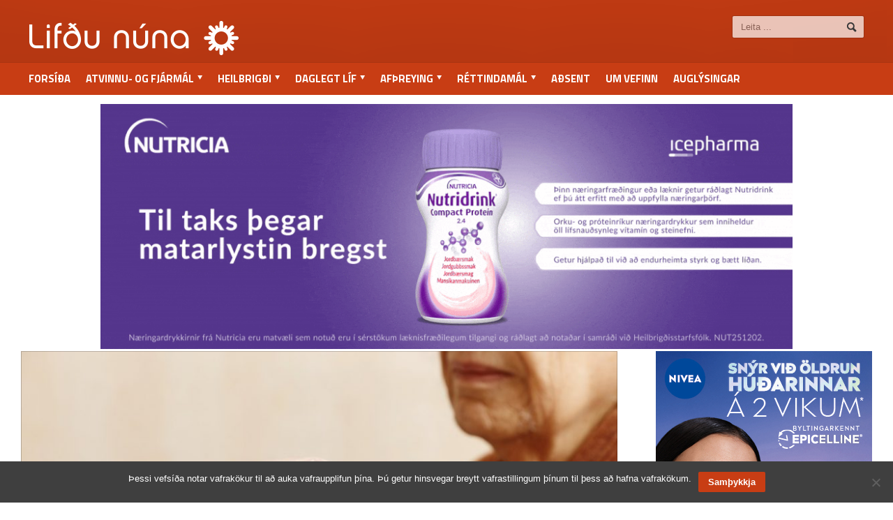

--- FILE ---
content_type: text/html; charset=UTF-8
request_url: https://lifdununa.is/grein/solvangur-faer-240-milljonir-krona/
body_size: 11641
content:
<!DOCTYPE html><html  lang="is"><head><meta http-equiv="content-type" content="text/html; charset=UTF-8" /><meta name="viewport" content="width=device-width, initial-scale=1" /><link rel="shortcut icon" href="//lifdununa.is/wp-content/uploads/2014/03/favicon.ico" type="image/x-icon" /><link rel="alternate" type="application/rss+xml" href="https://lifdununa.is/feed/" title="Lifðu núna latest posts" /><link rel="alternate" type="application/rss+xml" href="https://lifdununa.is/comments/feed/" title="Lifðu núna latest comments" /><link rel="pingback" href="https://lifdununa.is/xmlrpc.php" /><title>Sólvangur fær 240 milljónir króna &#8211; Lifðu núna</title><meta name='robots' content='max-image-preview:large' /> <script type="text/javascript">/*  */
window.koko_analytics = {"url":"https:\/\/lifdununa.is\/koko-analytics-collect.php","site_url":"https:\/\/lifdununa.is","post_id":22595,"path":"\/grein\/solvangur-faer-240-milljonir-krona\/","method":"fingerprint","use_cookie":false};
/*  */</script> <meta name="title" content="Sólvangur fær 240 milljónir króna – Lifðu núna" /><meta name="description" content="Búið er að úthluta tæpum hálfum milljarði úr Framkvæmdasjóði aldraðra." /><meta name="keywords" content="Réttindamál" /><meta property="og:locale" content="is_IS" /><meta property="og:title" content="Sólvangur fær 240 milljónir króna – Lifðu núna" /><meta property="og:description" content="Búið er að úthluta tæpum hálfum milljarði úr Framkvæmdasjóði aldraðra." /><meta property="og:image" content="https://lifdununa.is/wp-content/uploads/2019/01/2dcd60f503-957x638_o.jpg" /><meta property="og:image:width" content="900" /><meta property="og:image:height" content="600" /><meta property="og:url" content="https://lifdununa.is/grein/solvangur-faer-240-milljonir-krona/" /><meta property="og:site_name" content="Lifðu núna" /><meta property="og:type" content="article" /><meta itemprop="name" content="Sólvangur fær 240 milljónir króna – Lifðu núna" /><meta itemprop="description" content="Búið er að úthluta tæpum hálfum milljarði úr Framkvæmdasjóði aldraðra." /><meta itemprop="image" content="https://lifdununa.is/wp-content/uploads/2019/01/2dcd60f503-957x638_o.jpg" /><meta name="robots" content="index,follow" /><link rel='dns-prefetch' href='//fonts.googleapis.com' /><link rel="alternate" type="application/rss+xml" title="Lifðu núna &raquo; Straumur" href="https://lifdununa.is/feed/" /><link rel="alternate" title="oEmbed (JSON)" type="application/json+oembed" href="https://lifdununa.is/wp-json/oembed/1.0/embed?url=https%3A%2F%2Flifdununa.is%2Fgrein%2Fsolvangur-faer-240-milljonir-krona%2F" /><link rel="alternate" title="oEmbed (XML)" type="text/xml+oembed" href="https://lifdununa.is/wp-json/oembed/1.0/embed?url=https%3A%2F%2Flifdununa.is%2Fgrein%2Fsolvangur-faer-240-milljonir-krona%2F&#038;format=xml" /><style id='wp-img-auto-sizes-contain-inline-css' type='text/css'>img:is([sizes=auto i],[sizes^="auto," i]){contain-intrinsic-size:3000px 1500px}
/*# sourceURL=wp-img-auto-sizes-contain-inline-css */</style><style id='wp-emoji-styles-inline-css' type='text/css'>img.wp-smiley, img.emoji {
		display: inline !important;
		border: none !important;
		box-shadow: none !important;
		height: 1em !important;
		width: 1em !important;
		margin: 0 0.07em !important;
		vertical-align: -0.1em !important;
		background: none !important;
		padding: 0 !important;
	}
/*# sourceURL=wp-emoji-styles-inline-css */</style><link rel='stylesheet' id='cookie-notice-front-css' href='//lifdununa.is/wp-content/plugins/cookie-notice/css/front.min.css?ver=2.5.11' type='text/css' media='all' /><link rel='stylesheet' id='google-fonts-1-css' href='//fonts.googleapis.com/css?family=Titillium+Web&#038;ver=6.9' type='text/css' media='all' /><link rel='stylesheet' id='google-fonts-2-css' href='//fonts.googleapis.com/css?family=Source+Sans+Pro&#038;ver=6.9' type='text/css' media='all' /><link rel='stylesheet' id='reset-css' href='//lifdununa.is/wp-content/themes/allegro-theme/css/reset.css?ver=6.9' type='text/css' media='all' /><link rel='stylesheet' id='main-stylesheet-css' href='//lifdununa.is/wp-content/themes/allegro-theme/css/main-stylesheet.css?ver=6.9' type='text/css' media='all' /><link rel='stylesheet' id='shortcodes-css' href='//lifdununa.is/wp-content/themes/allegro-theme/css/shortcode.css?ver=6.9' type='text/css' media='all' /><link rel='stylesheet' id='lightbox-css' href='//lifdununa.is/wp-content/themes/allegro-theme/css/lightbox.css?ver=6.9' type='text/css' media='all' /><link rel='stylesheet' id='dragscroll-css' href='//lifdununa.is/wp-content/themes/allegro-theme/css/jquery.dragscroll.css?ver=6.9' type='text/css' media='all' /><link rel='stylesheet' id='responsive-css' href='//lifdununa.is/wp-content/themes/allegro-theme/css/responsive.css?ver=6.9' type='text/css' media='all' /><link rel='stylesheet' id='style-css' href='//lifdununa.is/wp-content/themes/lifdununa/style.css?v=1756830479&#038;ver=6.9' type='text/css' media='all' /><link rel='stylesheet' id='datmenu-css-css' href='//lifdununa.is/wp-content/themes/allegro-theme/css/dat-menu.css?ver=6.9' type='text/css' media='all' /> <script type="text/javascript" id="cookie-notice-front-js-before">/*  */
var cnArgs = {"ajaxUrl":"https:\/\/lifdununa.is\/wp-admin\/admin-ajax.php","nonce":"4fb26b6cce","hideEffect":"fade","position":"bottom","onScroll":false,"onScrollOffset":100,"onClick":false,"cookieName":"cookie_notice_accepted","cookieTime":31536000,"cookieTimeRejected":2592000,"globalCookie":false,"redirection":false,"cache":true,"revokeCookies":false,"revokeCookiesOpt":"automatic"};

//# sourceURL=cookie-notice-front-js-before
/*  */</script> <script type="text/javascript" src="//lifdununa.is/wp-content/plugins/cookie-notice/js/front.min.js?ver=2.5.11" id="cookie-notice-front-js"></script> <script type="text/javascript" src="//lifdununa.is/wp-includes/js/jquery/jquery.min.js?ver=3.7.1" id="jquery-core-js"></script> <script type="text/javascript" src="//lifdununa.is/wp-includes/js/jquery/jquery-migrate.min.js?ver=3.4.1" id="jquery-migrate-js"></script> <link rel="https://api.w.org/" href="https://lifdununa.is/wp-json/" /><link rel="alternate" title="JSON" type="application/json" href="https://lifdununa.is/wp-json/wp/v2/posts/22595" /><link rel="EditURI" type="application/rsd+xml" title="RSD" href="https://lifdununa.is/xmlrpc.php?rsd" /><meta name="generator" content="WordPress 6.9" /><link rel="canonical" href="https://lifdununa.is/grein/solvangur-faer-240-milljonir-krona/" /><link rel='shortlink' href='https://lifdununa.is/?p=22595' /><style>@keyframes slideDownFade {
    from {
        transform: translateY(-100px);
        opacity: 0;
    }
    to {
        transform: translateY(0);
        opacity: 1;
    }
}

.is-fixed {
    position: fixed;
    top: 150px;
    z-index: 999;
    animation: slideDownFade 0.5s ease forwards;
}</style><style type="text/css" id="wp-custom-css">/*
Welcome to Custom CSS!

CSS (Cascading Style Sheets) is a kind of code that tells the browser how
to render a web page. You may delete these comments and get started with
your customizations.

By default, your stylesheet will be loaded after the theme stylesheets,
which means that your rules can take precedence and override the theme CSS
rules. Just write here what you want to change, you don't need to copy all
your theme's stylesheet content.
*/
.post-2041 .featured-imagex {
	display: none;
}

.main-sidebar.right .widget .thumbel_slider, .main-sidebar.right .widget .textwidget {
	width: 310px;
	margin: auto;
}

.widget .widget-articles .article-content {
    margin-left: 0;
}

.widget .widget-articles li {
	display: flex;
}</style><style>/* Color Scheme */
			.header,.breaking-news .the-title,.widget > h3,.button,a.small-button,.marker,.hover-effect,.block-title,#wp-calendar td#today, .small-button, #writecomment p input[type=submit] {
				background-color: #C83D14;
			}

			.list-title, a:hover, a.mobile-menu, .widget .meta a { color: #C83D14; }
			.list-title { border-bottom: 2px solid #C83D14;	}

			

			/* Menu Font */
			.main-menu .the-menu li a, .secondary-menu ul li a { font-family:"Titillium Web", sans-serif; }
			/* Block Titles */
			.list-title { font-family:"Titillium Web", sans-serif; }
			/* Article Titles */
			h1, h2, h3,	h4, h5, h6 { font-family: 'Source Sans Pro', sans-serif; }</style></head><body class="wp-singular post-template-default single single-post postid-22595 single-format-standard wp-theme-allegro-theme wp-child-theme-lifdununa cookies-not-set singular" ><div id="fb-root"></div> <script>(function(d, s, id) {
  var js, fjs = d.getElementsByTagName(s)[0];
  if (d.getElementById(id)) return;
  js = d.createElement(s); js.id = id;
  js.src = "//connect.facebook.net/is_IS/sdk.js#xfbml=1&version=v2.7";
  fjs.parentNode.insertBefore(js, fjs);
}(document, 'script', 'facebook-jssdk'));</script> <div class="boxed"><div class="header"><div class="wrapper"><div class="header-logo">
<a href="https://lifdununa.is"><img src="//lifdununa.is/wp-content/uploads/2014/03/a09b3e8700-300x49_o.png" alt="Lifðu núna" /></a></div><div class="header-menu"><p><div class=ads></div></p></div><div class="header-addons"><div class="header-search"><form method="get" action="https://lifdununa.is" name="searchform">
<input type="text" placeholder="Leita ..." value="" class="search-input" name="s" id="s" />
<input type="submit" value="Leit" class="search-button" /></form></div></div></div><div class="main-menu sticky"><div class="wrapper"><ul class="the-menu transition-active menu load-responsive" rel="Valmynd"><li id="menu-item-37" class="menu-item menu-item-type-custom menu-item-object-custom menu-item-home"><a href="https://lifdununa.is">Forsíða</a></li><li id="menu-item-16" class="menu-item menu-item-type-taxonomy menu-item-object-category menu-item-has-children ot-dropdown"><a href="https://lifdununa.is/flokkur/atvinnuogfjarmal/"><span>Atvinnu- og fjármál</span></a><ul class="sub-menu"><li id="menu-item-7781" class="menu-item menu-item-type-taxonomy menu-item-object-category"><a href="https://lifdununa.is/flokkur/atvinnuogfjarmal/starfslok-atvinnuogfjarmal/">Starfslok</a></li><li id="menu-item-7779" class="menu-item menu-item-type-taxonomy menu-item-object-category"><a href="https://lifdununa.is/flokkur/atvinnuogfjarmal/eftirlaun-atvinnuogfjarmal/">Eftirlaun</a></li><li id="menu-item-7780" class="menu-item menu-item-type-taxonomy menu-item-object-category"><a href="https://lifdununa.is/flokkur/atvinnuogfjarmal/sparnadur/">Sparnaður</a></li><li id="menu-item-7782" class="menu-item menu-item-type-taxonomy menu-item-object-category"><a href="https://lifdununa.is/flokkur/atvinnuogfjarmal/vinnumarkadur/">Vinnumarkaður</a></li></ul></li><li id="menu-item-147" class="menu-item menu-item-type-taxonomy menu-item-object-category menu-item-has-children ot-dropdown"><a href="https://lifdununa.is/flokkur/heilbrigdi/"><span>Heilbrigði</span></a><ul class="sub-menu"><li id="menu-item-7784" class="menu-item menu-item-type-taxonomy menu-item-object-category"><a href="https://lifdununa.is/flokkur/heilbrigdi/andleg-heilsa/">Andleg heilsa</a></li><li id="menu-item-7785" class="menu-item menu-item-type-taxonomy menu-item-object-category"><a href="https://lifdununa.is/flokkur/heilbrigdi/hreyfing/">Líkamleg heilsa</a></li></ul></li><li id="menu-item-145" class="menu-item menu-item-type-taxonomy menu-item-object-category menu-item-has-children ot-dropdown"><a href="https://lifdununa.is/flokkur/daglegt-lif/"><span>Daglegt líf</span></a><ul class="sub-menu"><li id="menu-item-7783" class="menu-item menu-item-type-taxonomy menu-item-object-category"><a href="https://lifdununa.is/flokkur/daglegt-lif/fjolskyldan/">Fjölskyldan</a></li><li id="menu-item-7789" class="menu-item menu-item-type-taxonomy menu-item-object-category"><a href="https://lifdununa.is/flokkur/daglegt-lif/husnaedismal/">Húsnæðismál</a></li><li id="menu-item-7791" class="menu-item menu-item-type-taxonomy menu-item-object-category"><a href="https://lifdununa.is/flokkur/daglegt-lif/ny-taekni/">Ný tækni</a></li><li id="menu-item-7790" class="menu-item menu-item-type-taxonomy menu-item-object-category"><a href="https://lifdununa.is/flokkur/daglegt-lif/menntun-daglegt-lif/">Menntun</a></li><li id="menu-item-7792" class="menu-item menu-item-type-taxonomy menu-item-object-category"><a href="https://lifdununa.is/flokkur/daglegt-lif/utlit/">Útlit</a></li></ul></li><li id="menu-item-144" class="menu-item menu-item-type-taxonomy menu-item-object-category menu-item-has-children ot-dropdown"><a href="https://lifdununa.is/flokkur/afthreying/"><span>Afþreying</span></a><ul class="sub-menu"><li id="menu-item-7778" class="menu-item menu-item-type-taxonomy menu-item-object-category"><a href="https://lifdununa.is/flokkur/afthreying/ferdalog/">Ferðalög</a></li></ul></li><li id="menu-item-150" class="menu-item menu-item-type-taxonomy menu-item-object-category current-post-ancestor current-menu-parent current-post-parent menu-item-has-children ot-dropdown"><a href="https://lifdununa.is/flokkur/rettindamal/"><span>Réttindamál</span></a><ul class="sub-menu"><li id="menu-item-7786" class="menu-item menu-item-type-taxonomy menu-item-object-category"><a href="https://lifdununa.is/flokkur/rettindamal/felagsleg-rettindi/">Félagsleg réttindi</a></li><li id="menu-item-7787" class="menu-item menu-item-type-taxonomy menu-item-object-category"><a href="https://lifdununa.is/flokkur/rettindamal/lifeyrisrettindi/">Lífeyrisréttindi</a></li><li id="menu-item-7788" class="menu-item menu-item-type-taxonomy menu-item-object-category"><a href="https://lifdununa.is/flokkur/rettindamal/politik/">Pólitík</a></li></ul></li><li id="menu-item-56664" class="menu-item menu-item-type-taxonomy menu-item-object-category"><a href="https://lifdununa.is/flokkur/adsendar-greinar/">Aðsent</a></li><li id="menu-item-36" class="menu-item menu-item-type-post_type menu-item-object-page"><a href="https://lifdununa.is/um-vefinn/">Um vefinn</a></li><li id="menu-item-116" class="auglysingar_ menu-item menu-item-type-post_type menu-item-object-page"><a href="https://lifdununa.is/auglysingar/">Auglýsingar</a></li></ul></div></div></div><div class=""><div class="ad-zone responsive" data-ad-zoneid="14" data-aspect="1018/400" style="width:1018px;height:360px;margin:auto;"></div></div><div class="content"><div class="wrapper"><div class="main-content"><div class="full-width"></div><div class="main-page left"><div class="single-block"><div class="content-block main left"><div class="block"><div class="block-contentx post-22595 post type-post status-publish format-standard has-post-thumbnail hentry category-hringekja category-rettindamal tag-framkvaemdasjodur-aldradra tag-heilbrigdisradherra tag-slettuvegur tag-solvangur" style="margin-top: 7px;"><p class="featured-image">
<span class="hover-effect">
<img src="https://lifdununa.is/wp-content/uploads/2019/01/2dcd60f503-957x638_o-890x593.jpg" alt="" />
</span></p><p class="featured-image-text">
Sólvangur og Sléttuvegur fá mest fé úr Framkvæmdasjóði aldraðra.</p><div class="shortcode-content"><div class="paragraph-row"><div class="column3" style=""></div><div class="column9"><h1 class="entry-title">Sólvangur fær 240 milljónir króna</h1><div class="entry-content"><div id="attachment_22600" style="width: 320px" class="wp-caption alignleft"><img decoding="async" aria-describedby="caption-attachment-22600" class="size-medium wp-image-22600" src="https://lifdununa.is/wp-content/uploads/2019/01/25d90d254e-522x407_o-310x242.jpg" alt="" width="310" height="242" srcset="https://lifdununa.is/wp-content/uploads/2019/01/25d90d254e-522x407_o-310x242.jpg 310w, https://lifdununa.is/wp-content/uploads/2019/01/25d90d254e-522x407_o.jpg 522w" sizes="(max-width: 310px) 100vw, 310px" /><p id="caption-attachment-22600" class="wp-caption-text">Heilbrigðisráðherra og bæjarstjóri Hafnarfjarðar við nýbyggingu Sólvangs í október síðastliðnum</p></div><p>Svandís Svavarsdóttir heilbrigðisráðherra hefur úthlutað 495 milljónum króna úr Framkvæmdasjóði aldraðra til uppbyggingar í öldrunarþjónustu. Hæstu framlögin renna til endurgerðar hjúkrunarrýma á gamla Sólvangi í Hafnarfirði og til uppbyggingar þjónustumiðstöðvar við Sléttuveg í Reykjavík, segir í tilkynningu frá Heilbrigðisráðuneytinu.</p><p>Í Hafnarfirði styttist í að framkvæmdum ljúki við byggingu nýs hjúkrunarheimilis við Sólvang með hjúkrunaríbúðum fyrir 60 íbúa sem eru nær jafnmörg rými og á gamla Sólvangi. Á liðnu ári leituðu forsvarsmenn Hafnarfjarðar til heilbrigðisráðherra og lýstu áhuga á því að nýta gamla húsnæðið til að fjölga hjúkrunarrýmum. Þörfin væri brýn, fjölgunin myndi styrkja rekstrarhagkvæmni hjúkrunarheimilis við Sólvang og nauðsynlegar endurbætur sem gera þarf á gamla húsnæðinu útheimti minna fjármagn en ef um nýbyggingu væri að ræða. Heilbrigðisráðherra féllst á erindið sem gerir kleift að fjölga hjúkrunarrýmum í bæjarfélaginu um 33.</p><p>Þessi fjölgun hjúkrunarrýma í Hafnarfirði fellur  undir átak stjórnvalda til uppbyggingar á þessu sviði og hefur fjármagn til reksturs þeirra verið tryggt. Framlag til Hafnarfjarðarbæjar úr Framkvæmdasjóði aldraðra vegna endurgerðar gamla Sólvangs nemur um 240 milljónum króna en þær snúast fyrst og fremst um að breyta fjölbýlum í einbýli og bæta aðstöðu til samræmis við nútímakröfur.</p><p>Við Sléttuveg í Reykjavík er að rísa nýtt hjúkrunarheimili fyrir um 100 íbúa sem áformað er að taka í notkun haustið 2019. Hrafnista sem mun reka heimilið sótti um framlag úr Framkvæmdasjóði aldraðra vegna byggingar þjónustumiðstöðvar sem verður tengd hjúkrunarheimilinu. Framlag úr sjóðnum sem veitt er til þessa verkefnis nemur rúmum 163 milljónum króna.</p><p>Aðrar úthlutanir úr Framkvæmdasjóði aldraðra að þessu sinni renna til smærri viðhaldsverkefna á hjúkrunarheimilum víðsvegar um landið, líkt og sjá má í meðfylgjandi skjali.</p><ul><li><a href="https://www.stjornarradid.is/lisalib/getfile.aspx?itemid=e871998b-247d-11e9-942f-005056bc530c">Yfirlit um úthlutanir úr Framkvæmdasjóði aldraðra árið 2018</a></li></ul><p>&nbsp;</p></div></div></div><div class="article-meta"><div class="article-meta-top"><div class="author">
<span class="hover-effect left">
</span><div class="a-content"> Birt:
<span class="meta">
31. janúar, 2019							</span></div></div><div class="share-block "><div class="share">
<a href="https://www.facebook.com/sharer/sharer.php?u=https%3A%2F%2Flifdununa.is%2Fgrein%2Fsolvangur-faer-240-milljonir-krona%2F"
class="lifdununa-fb-share"
onclick="return openFbSharePopup(this.href);"
title="Deila á Facebook"
aria-label="Deila á Facebook">
<svg xmlns="http://www.w3.org/2000/svg" width="20" height="20" fill="#1877F2" viewBox="0 0 24 24" aria-hidden="true">
<path d="M22.675 0H1.325C.593 0 0 .593 0 1.326v21.348C0 23.407.593 24 1.325 24H12.82v-9.294H9.692v-3.622h3.128V8.413c0-3.1 1.894-4.788 4.659-4.788 1.325 0 2.464.099 2.796.143v3.24h-1.918c-1.505 0-1.796.716-1.796 1.765v2.313h3.588l-.467 3.622h-3.121V24h6.116C23.407 24 24 23.407 24 22.674V1.326C24 .593 23.407 0 22.675 0z"/>
</svg>
<span class="lifdununa-fb-text">Facebook</span>
</a><style>.lifdununa-fb-share{
        display:inline-flex;
        align-items:center;
        gap:0.4em;
        text-decoration:none;
        color:#1877F2;
        font-weight:500;
        transition:all .15s ease-in-out;
        border:1px solid #1877F2;
        border-radius:5px;
        padding:5px 10px;
    }
    .lifdununa-fb-share:hover{
        background:#1877F2;
        color:#fff;
    }
    .lifdununa-fb-share:hover svg{
        fill:#fff;
        transform:scale(1.1);
    }
    .lifdununa-fb-share .lifdununa-fb-text{
        font-size:16px;
    }</style></div><div><div class="clear-float"></div></div></div></div><div class="article-tags tag-cloud"><a href="https://lifdununa.is/efni/framkvaemdasjodur-aldradra/">Framkvæmdasjóður aldraðra</a><a href="https://lifdununa.is/efni/heilbrigdisradherra/">Heilbrigðisráðherra</a><a href="https://lifdununa.is/efni/slettuvegur/">Sléttuvegur</a><a href="https://lifdununa.is/efni/solvangur/">Solvangur</a><a href="https://lifdununa.is/flokkur/rettindamal/">Réttindamál</a></div></div></div></div><div class="block-contentx"><div class="ad-zone responsivex" data-ad-zoneid="35" data-aspectx="560/400" style="width:560px;height:400px;margin:0em auto 4em auto;text-align:center;"></div></div><div class="block new-articles-grid" style="width:100%;text-align:center;padding-left:1em;padding-right:1em;"><div class="my-block-title"><h2>Tengdar greinar</h2></div><div class=""><ul class="lifdununa-latest-news article-block-big" style="width: 104%;"><li><div class="article-photo">
<a href="https://lifdununa.is/grein/nyjar-radleggingar-um-mataraedi-fyrir-landsmenn/" class="hover-effect">
<img class="image-border" src="https://lifdununa.is/wp-content/uploads/2025/03/3f7f984636-957x933_o-200x134_c.jpg" alt="Nýjar ráðleggingar um mataræði fyrir landsmenn" />							</a></div><div class="article-content"><h4>
<a href="https://lifdununa.is/grein/nyjar-radleggingar-um-mataraedi-fyrir-landsmenn/">Nýjar ráðleggingar um mataræði fyrir landsmenn</a>
<span class="meta">
</span></h4></div></li><li><div class="article-photo">
<a href="https://lifdununa.is/grein/rikid-skili-peningum-til-byggingar-hjukrunarheimila/" class="hover-effect">
<img class="image-border" src="https://lifdununa.is/wp-content/uploads/2018/08/b8fc8b31b3-2000x1500_o-200x134_c.jpg" alt="Ríkið skili peningum til byggingar hjúkrunarheimila" />							</a></div><div class="article-content"><h4>
<a href="https://lifdununa.is/grein/rikid-skili-peningum-til-byggingar-hjukrunarheimila/">Ríkið skili peningum til byggingar hjúkrunarheimila</a>
<span class="meta">
</span></h4></div></li><li><div class="article-photo">
<a href="https://lifdununa.is/grein/nytt-hjukrunarheimili-vid-slettuveg/" class="hover-effect">
<img class="image-border" src="https://lifdununa.is/wp-content/uploads/2016/10/e47484c6d5-2942x1706_o-200x134_c.jpg" alt="Nýtt hjúkrunarheimili við Sléttuveg" />							</a></div><div class="article-content"><h4>
<a href="https://lifdununa.is/grein/nytt-hjukrunarheimili-vid-slettuveg/">Nýtt hjúkrunarheimili við Sléttuveg</a>
<span class="meta">
</span></h4></div></li><li><div class="article-photo">
<a href="https://lifdununa.is/grein/folkid-a-slettuvegi-hoppar-af-kaeti/" class="hover-effect">
<img class="image-border" src="https://lifdununa.is/wp-content/uploads/2016/10/081ba0bca5-768x550_o-200x134_c.jpg" alt="Fólkið á Sléttuvegi hoppar af kæti" />							</a></div><div class="article-content"><h4>
<a href="https://lifdununa.is/grein/folkid-a-slettuvegi-hoppar-af-kaeti/">Fólkið á Sléttuvegi hoppar af kæti</a>
<span class="meta">
</span></h4></div></li><li><div class="article-photo">
<a href="https://lifdununa.is/grein/reynt-ad-fjolga-liffaeragjofum-her-a-landi/" class="hover-effect">
<img class="image-border" src="https://lifdununa.is/wp-content/uploads/2015/03/54b3ff3ddc-512x351_o-200x134_c.jpg" alt="Reynt að fjölga líffæragjöfum hér á landi" />							</a></div><div class="article-content"><h4>
<a href="https://lifdununa.is/grein/reynt-ad-fjolga-liffaeragjofum-her-a-landi/">Reynt að fjölga líffæragjöfum hér á landi</a>
<span class="meta">
</span></h4></div></li><li><div class="article-photo">
<a href="https://lifdununa.is/grein/ovaent-daudsfoll-a-sjukrastofnunum/" class="hover-effect">
<img class="image-border" src="https://lifdununa.is/wp-content/uploads/2015/09/13e61f2205-497x344_o-200x134_c.jpg" alt="Óvænt dauðsföll á sjúkrastofnunum" />							</a></div><div class="article-content"><h4>
<a href="https://lifdununa.is/grein/ovaent-daudsfoll-a-sjukrastofnunum/">Óvænt dauðsföll á sjúkrastofnunum</a>
<span class="meta">
</span></h4></div></li><li><div class="article-photo">
<a href="https://lifdununa.is/grein/heilbrigdisstarfsfolki-gert-kleift-ad-vinna-til-75-ara-aldurs/" class="hover-effect">
<img class="image-border" src="https://lifdununa.is/wp-content/uploads/2023/06/a713ea89a3-1160x723_o-200x134_c.jpg" alt="Heilbrigðisstarfsfólki gert kleift að vinna til 75 ára aldurs" />							</a></div><div class="article-content"><h4>
<a href="https://lifdununa.is/grein/heilbrigdisstarfsfolki-gert-kleift-ad-vinna-til-75-ara-aldurs/">Heilbrigðisstarfsfólki gert kleift að vinna til 75 ára aldurs</a>
<span class="meta">
</span></h4></div></li><li><div class="article-photo">
<a href="https://lifdununa.is/grein/fogur-fyrirheit-um-thjonustu-vid-aldrada/" class="hover-effect">
<img class="image-border" src="https://lifdununa.is/wp-content/uploads/2015/09/b47b42ad44-2592x1944_o-200x134_c.jpg" alt="„Fögur fyrirheit“ um þjónustu við aldraða" />							</a></div><div class="article-content"><h4>
<a href="https://lifdununa.is/grein/fogur-fyrirheit-um-thjonustu-vid-aldrada/">„Fögur fyrirheit“ um þjónustu við aldraða</a>
<span class="meta">
</span></h4></div></li></ul></div></div><div class="ad-zone responsive" data-ad-zoneid="30" data-aspect="1018/360" style="width:1018px;height:360px;margin:auto;padding:1em;text-align:center;"></div><div class="block new-articles-grid" style="width:100%;text-align: center;padding-left:1em;padding-right:1em;margin-top:2em;"><div class="my-block-title"><h2>N&yacute;jar greinar</h2></div><div class="block-contentx"><ul class="lifdununa-latest-news article-block-big" style="width: 104%;"><li><div class="article-photo">
<a href="https://lifdununa.is/grein/nokkrar-skemmtilegar-stadreyndir-um-baekur/" class="hover-effect">
<img class="image-border" src="https://lifdununa.is/wp-content/uploads/2014/12/428f1b64d3-507x337_o-200x134_c.jpg" alt="Nokkrar skemmtilegar staðreyndir um bækur" />							</a></div><div class="article-content"><h4>
<a href="https://lifdununa.is/grein/nokkrar-skemmtilegar-stadreyndir-um-baekur/">Nokkrar skemmtilegar staðreyndir um bækur</a>
<span class="meta">
</span></h4></div></li><li><div class="article-photo">
<a href="https://lifdununa.is/grein/hressileg-adeila-a-grunnhyggni-nutimamanna/" class="hover-effect">
<img class="image-border" src="https://lifdununa.is/wp-content/uploads/2026/01/83fd0592a6-1920x1281_o-200x134_c.jpg" alt="Hressileg ádeila á grunnhyggni nútímamanna" />							</a></div><div class="article-content"><h4>
<a href="https://lifdununa.is/grein/hressileg-adeila-a-grunnhyggni-nutimamanna/">Hressileg ádeila á grunnhyggni nútímamanna</a>
<span class="meta">
</span></h4></div></li><li><div class="article-photo">
<a href="https://lifdununa.is/grein/otrulegt-ad-vid-skildum-lifa-thetta-af/" class="hover-effect">
<img class="image-border" src="https://lifdununa.is/wp-content/uploads/2026/01/d0e8c9f73e-439x327_o-e1769116810252-200x134_c.jpg" alt="Ótrúlegt að við skildum lifa þetta af" />							</a></div><div class="article-content"><h4>
<a href="https://lifdununa.is/grein/otrulegt-ad-vid-skildum-lifa-thetta-af/">Ótrúlegt að við skildum lifa þetta af</a>
<span class="meta">
</span></h4></div></li><li><div class="article-photo">
<a href="https://lifdununa.is/grein/af-hellaferdum-og-algengu-seinnihalfleiks-vandamali-karla/" class="hover-effect">
<img class="image-border" src="https://lifdununa.is/wp-content/uploads/2026/01/ae233099a1-1920x1280_o-200x134_c.jpg" alt="Af hellaferðum og algengu seinnihálfleiks-vandamáli karla" />							</a></div><div class="article-content"><h4>
<a href="https://lifdununa.is/grein/af-hellaferdum-og-algengu-seinnihalfleiks-vandamali-karla/">Af hellaferðum og algengu seinnihálfleiks-vandamáli karla</a>
<span class="meta">
</span></h4></div></li><li><div class="article-photo">
<a href="https://lifdununa.is/grein/foropnun-myrkra-musikdaga-a-borgarbokasafninu-grofinni-a-sunnudag/" class="hover-effect">
<img class="image-border" src="https://lifdununa.is/wp-content/uploads/2026/01/fb480299ed-1920x1080_o-200x134_c.png" alt="Foropnun Myrkra músíkdaga á Borgarbókasafninu Grófinni á sunnudag!" />							</a></div><div class="article-content"><h4>
<a href="https://lifdununa.is/grein/foropnun-myrkra-musikdaga-a-borgarbokasafninu-grofinni-a-sunnudag/">Foropnun Myrkra músíkdaga á Borgarbókasafninu Grófinni á sunnudag!</a>
<span class="meta">
</span></h4></div></li><li><div class="article-photo">
<a href="https://lifdununa.is/grein/einfaldur-pastarettur-eftir-hatidirnar/" class="hover-effect">
<img class="image-border" src="https://lifdununa.is/wp-content/uploads/2026/01/120af165ed-2048x1536_o-e1767967257519-200x134_c.jpeg" alt="Einfaldur pastaréttur eftir hátíðirnar" />							</a></div><div class="article-content"><h4>
<a href="https://lifdununa.is/grein/einfaldur-pastarettur-eftir-hatidirnar/">Einfaldur pastaréttur eftir hátíðirnar</a>
<span class="meta">
</span></h4></div></li><li><div class="article-photo">
<a href="https://lifdununa.is/grein/nokkrir-molar-um-heilsu/" class="hover-effect">
<img class="image-border" src="https://lifdununa.is/wp-content/uploads/2026/01/046bd8ef74-1024x575_o-200x134_c.avif" alt="Nokkrir molar um heilsu" />							</a></div><div class="article-content"><h4>
<a href="https://lifdununa.is/grein/nokkrir-molar-um-heilsu/">Nokkrir molar um heilsu</a>
<span class="meta">
</span></h4></div></li><li><div class="article-photo">
<a href="https://lifdununa.is/grein/kina-er-aevintyraland-og-engu-odru-likt/" class="hover-effect">
<img class="image-border" src="https://lifdununa.is/wp-content/uploads/2026/01/804155ac85-2560x1708_o-200x134_c.jpg" alt="„Kína er ævintýraland og engu öðru líkt“" />							</a></div><div class="article-content"><h4>
<a href="https://lifdununa.is/grein/kina-er-aevintyraland-og-engu-odru-likt/">„Kína er ævintýraland og engu öðru líkt“</a>
<span class="meta">
</span></h4></div></li><li><div class="article-photo">
<a href="https://lifdununa.is/grein/konur-syrgja-karlar-endurnyja/" class="hover-effect">
<img class="image-border" src="https://lifdununa.is/wp-content/uploads/2025/05/c879ebe3d1-1253x836_o-200x134_c.jpg" alt="Konur syrgja karlar endurnýja" />							</a></div><div class="article-content"><h4>
<a href="https://lifdununa.is/grein/konur-syrgja-karlar-endurnyja/">Konur syrgja karlar endurnýja</a>
<span class="meta">
</span></h4></div></li><li><div class="article-photo">
<a href="https://lifdununa.is/grein/56670/" class="hover-effect">
<img class="image-border" src="https://lifdununa.is/wp-content/uploads/2026/01/3835df8b27-1000x562_o-200x134_c.jpg" alt="Rússland nítjándu aldar með augum aðalsmanns" />							</a></div><div class="article-content"><h4>
<a href="https://lifdununa.is/grein/56670/">Rússland nítjándu aldar með augum aðalsmanns</a>
<span class="meta">
</span></h4></div></li><li><div class="article-photo">
<a href="https://lifdununa.is/grein/honnudurinn-sem-elskadi-konur-er-latinn/" class="hover-effect">
<img class="image-border" src="https://lifdununa.is/wp-content/uploads/2026/01/f5ffa4b3d9-600x400_o-200x134_c.webp" alt="Hönnuðurinn sem elskaði konur er látinn" />							</a></div><div class="article-content"><h4>
<a href="https://lifdununa.is/grein/honnudurinn-sem-elskadi-konur-er-latinn/">Hönnuðurinn sem elskaði konur er látinn</a>
<span class="meta">
</span></h4></div></li><li><div class="article-photo">
<a href="https://lifdununa.is/grein/aminning-markmidsetning-brynin-og-minningar-i-einni-bok/" class="hover-effect">
<img class="image-border" src="https://lifdununa.is/wp-content/uploads/2026/01/e2731d1773-736x486_o-200x134_c.jpg" alt="Áminning, markmiðsetning, brýnin og minningar í einni bók" />							</a></div><div class="article-content"><h4>
<a href="https://lifdununa.is/grein/aminning-markmidsetning-brynin-og-minningar-i-einni-bok/">Áminning, markmiðsetning, brýnin og minningar í einni bók</a>
<span class="meta">
</span></h4></div></li></ul></div></div><div class="ad-zone responsive" data-ad-zoneid="50" data-aspect="1018/360" style="width:1018px;height:360px;margin:auto;padding:1em;text-align:center;"></div></div></div></div></div><div class="main-sidebar right default"><div class="widget"><div class="ad-zone" data-ad-zoneid="22" style="width:310px;height:400px;margin:auto;"></div></div><div class="widget"><h3>Vinsælast</h3><div class="widget-articles"><ul class="topplisti"><li><div class="article-photo"><a href="https://lifdununa.is/grein/otrulegt-ad-vid-skildum-lifa-thetta-af/" class="hover-effect delegate"><span class="cover" style="font-size:20px;"><i></i><img class="image-border" src="https://lifdununa.is/wp-content/uploads/2026/01/d0e8c9f73e-439x327_o-e1769116810252-130x93_c.jpg" alt="Ótrúlegt að við skildum lifa þetta af" width="130" height="93"></span> </a></div><div class="article-content"><h4><a href="https://lifdununa.is/grein/otrulegt-ad-vid-skildum-lifa-thetta-af/">Ótrúlegt að við skildum lifa þetta af</a></h4></div></li><li><div class="article-photo"><a href="https://lifdununa.is/grein/kina-er-aevintyraland-og-engu-odru-likt/" class="hover-effect delegate"><span class="cover" style="font-size:20px;"><i></i><img class="image-border" src="https://lifdununa.is/wp-content/uploads/2026/01/804155ac85-2560x1708_o-130x93_c.jpg" alt="„Kína er ævintýraland og engu öðru líkt“" width="130" height="93"></span> </a></div><div class="article-content"><h4><a href="https://lifdununa.is/grein/kina-er-aevintyraland-og-engu-odru-likt/">„Kína er ævintýraland og engu öðru líkt“</a></h4></div></li><li><div class="article-photo"><a href="https://lifdununa.is/grein/katrin-fjeldsted-laeknir/" class="hover-effect delegate"><span class="cover" style="font-size:20px;"><i></i><img class="image-border" src="https://lifdununa.is/wp-content/uploads/2020/11/0515c124a6-507x397_o-130x93_c.jpg" alt="Katrín Fjeldsted læknir" width="130" height="93"></span> </a></div><div class="article-content"><h4><a href="https://lifdununa.is/grein/katrin-fjeldsted-laeknir/">Katrín Fjeldsted læknir</a></h4></div></li><li><div class="article-photo"><a href="https://lifdununa.is/grein/nokkrir-molar-um-heilsu/" class="hover-effect delegate"><span class="cover" style="font-size:20px;"><i></i><img class="image-border" src="https://lifdununa.is/wp-content/uploads/2026/01/046bd8ef74-1024x575_o-130x93_c.avif" alt="Nokkrir molar um heilsu" width="130" height="93"></span> </a></div><div class="article-content"><h4><a href="https://lifdununa.is/grein/nokkrir-molar-um-heilsu/">Nokkrir molar um heilsu</a></h4></div></li><li><div class="article-photo"><a href="https://lifdununa.is/grein/konur-syrgja-karlar-endurnyja/" class="hover-effect delegate"><span class="cover" style="font-size:20px;"><i></i><img class="image-border" src="https://lifdununa.is/wp-content/uploads/2025/05/c879ebe3d1-1253x836_o-130x93_c.jpg" alt="Konur syrgja karlar endurnýja" width="130" height="93"></span> </a></div><div class="article-content"><h4><a href="https://lifdununa.is/grein/konur-syrgja-karlar-endurnyja/">Konur syrgja karlar endurnýja</a></h4></div></li><li><div class="article-photo"><a href="https://lifdununa.is/grein/af-hellaferdum-og-algengu-seinnihalfleiks-vandamali-karla/" class="hover-effect delegate"><span class="cover" style="font-size:20px;"><i></i><img class="image-border" src="https://lifdununa.is/wp-content/uploads/2026/01/ae233099a1-1920x1280_o-130x93_c.jpg" alt="Af hellaferðum og algengu seinnihálfleiks-vandamáli karla" width="130" height="93"></span> </a></div><div class="article-content"><h4><a href="https://lifdununa.is/grein/af-hellaferdum-og-algengu-seinnihalfleiks-vandamali-karla/">Af hellaferðum og algengu seinnihálfleiks-vandamáli karla</a></h4></div></li></ul></div></div><div class="widget"><div class="ad-zone" data-ad-zoneid="23" style="width:310px;height:400px;margin:auto;"></div></div><div class="widget"><h3>Svona er lífið <a href="/flokkur/svona-er-lifid">Fleiri greinar</a></h3><div class="widget-articles"><ul class="by-authors"><li><div class="article-photo">
<a href="https://lifdununa.is/grein/author/ellertg/" class="hover-effect delegate">
<span class="cover" style="font-size:20px;">
<i></i>
<img class="image-border" width="130" height="130" src="https://lifdununa.is/wp-content/uploads/2025/12/cropped-bc6a3ffb5a-945x852_o-250x250.jpg"
alt="Af hellaferðum og algengu seinnihálfleiks-vandamáli karla" width="250" height="250">
</span>
</a></div><div class="article-content"><h4>
<a href="https://lifdununa.is/grein/af-hellaferdum-og-algengu-seinnihalfleiks-vandamali-karla/">Af hellaferðum og algengu seinnihálfleiks-vandamáli karla</a></h4>
- <span><a href="https://lifdununa.is/grein/author/ellertg/">Ellert Grétarsson</a></span></div></li><li><div class="article-photo">
<a href="https://lifdununa.is/grein/author/nannar/" class="hover-effect delegate">
<span class="cover" style="font-size:20px;">
<i></i>
<img class="image-border" width="130" height="130" src="https://lifdununa.is/wp-content/uploads/2025/12/cropped-4ca29b40b5-393x394_o-250x250.jpg"
alt="Græn eyja og gufustrókar" width="250" height="250">
</span>
</a></div><div class="article-content"><h4>
<a href="https://lifdununa.is/grein/graen-eyja-og-gufustrokar/">Græn eyja og gufustrókar</a></h4>
- <span><a href="https://lifdununa.is/grein/author/nannar/">Nanna Rögnvaldardóttir</a></span></div></li><li><div class="article-photo">
<a href="https://lifdununa.is/grein/author/solveigb/" class="hover-effect delegate">
<span class="cover" style="font-size:20px;">
<i></i>
<img class="image-border" width="130" height="130" src="https://lifdununa.is/wp-content/uploads/2019/05/4128c9722c-752x930_o-250x250.jpg"
alt="Getur dauðinn verið fallegur?" width="250" height="250">
</span>
</a></div><div class="article-content"><h4>
<a href="https://lifdununa.is/grein/getur-daudinn-verid-fallegur/">Getur dauðinn verið fallegur?</a></h4>
- <span><a href="https://lifdununa.is/grein/author/solveigb/">Sólveig Baldursdóttir</a></span></div></li><li><div class="article-photo">
<a href="https://lifdununa.is/grein/author/sigrun-stefansdottir/" class="hover-effect delegate">
<span class="cover" style="font-size:20px;">
<i></i>
<img class="image-border" width="130" height="130" src="https://lifdununa.is/wp-content/uploads/2015/08/Sigrún-Stefánsdóttir_avatar_1440778534-250x250.jpg"
alt="Að deila risabeini" width="250" height="250">
</span>
</a></div><div class="article-content"><h4>
<a href="https://lifdununa.is/grein/ad-deila-risabeini/">Að deila risabeini</a></h4>
- <span><a href="https://lifdununa.is/grein/author/sigrun-stefansdottir/">Sigrún Stefánsdóttir</a></span></div></li><li><div class="article-photo">
<a href="https://lifdununa.is/grein/author/vidar-eggertsson/" class="hover-effect delegate">
<span class="cover" style="font-size:20px;">
<i></i>
<img class="image-border" width="130" height="130" src="https://lifdununa.is/wp-content/uploads/2020/01/1c7df96ceb-303x355_o-250x250.png"
alt="Fer allt í hund og kött á nýju ári í einbýlishúsum landsins?" width="250" height="250">
</span>
</a></div><div class="article-content"><h4>
<a href="https://lifdununa.is/grein/fer-allt-i-hund-og-kott-a-nyju-ari-i-einbylishusum-landsins/">Fer allt í hund og kött á nýju ári í einbýlishúsum landsins?</a></h4>
- <span><a href="https://lifdununa.is/grein/author/vidar-eggertsson/">Viðar Eggertsson</a></span></div></li><li><div class="article-photo">
<a href="https://lifdununa.is/grein/author/steingerdur/" class="hover-effect delegate">
<span class="cover" style="font-size:20px;">
<i></i>
<img class="image-border" width="130" height="130" src="https://lifdununa.is/wp-content/uploads/2024/11/cropped-e2c5796ae3-2261x2827_o-scaled-2-250x250.jpg"
alt="Jólin á sjöunda áratug síðustu aldar" width="250" height="250">
</span>
</a></div><div class="article-content"><h4>
<a href="https://lifdununa.is/grein/jolin-a-sjounda-aratug-sidustu-aldar/">Jólin á sjöunda áratug síðustu aldar</a></h4>
- <span><a href="https://lifdununa.is/grein/author/steingerdur/">Steingerður Steinarsdóttir</a></span></div></li></ul></div></div><div class="widget"><div class="ad-zone fixed-ad" data-ad-zoneid="24" style="width:310px;height:400px;margin:auto;"></div></div></div><div class="clear-float"></div></div></div></div><div class="footer"><div class="footer-wrapper"><ul class="inf" style="width:auto !important;"><li id="menu-item-139" class="menu-item menu-item-type-post_type menu-item-object-page menu-item-home menu-item-139"><a href="https://lifdununa.is/">Forsíða</a></li><li id="menu-item-137" class="menu-item menu-item-type-post_type menu-item-object-page menu-item-137"><a href="https://lifdununa.is/auglysingar/">Auglýsingar bsig@bsig.is</a></li><li id="menu-item-138" class="menu-item menu-item-type-post_type menu-item-object-page menu-item-138"><a href="https://lifdununa.is/um-vefinn/">Um vefinn</a></li></ul>
<a href="https://lifdununa.is" class="logo-footerx"><img src="//lifdununa.is/wp-content/uploads/2014/03/b441a0c6cc-145x26_o.png" alt="Lifðu núna" /></a><div style="margin-top: 7px;font-size:10px;"><span class="lncontact">Netfang: lifdununa(hjá)lifdununa.is | Sími: 897-1599</span></div></div></div></div> <script type="speculationrules">{"prefetch":[{"source":"document","where":{"and":[{"href_matches":"/*"},{"not":{"href_matches":["/wp-*.php","/wp-admin/*","/wp-content/uploads/*","/wp-content/*","/wp-content/plugins/*","/wp-content/themes/lifdununa/*","/wp-content/themes/allegro-theme/*","/*\\?(.+)"]}},{"not":{"selector_matches":"a[rel~=\"nofollow\"]"}},{"not":{"selector_matches":".no-prefetch, .no-prefetch a"}}]},"eagerness":"conservative"}]}</script>  <script type="text/javascript">/*  */
!function(){var e=window,r=e.koko_analytics;r.trackPageview=function(e,t){"prerender"==document.visibilityState||/bot|crawl|spider|seo|lighthouse|facebookexternalhit|preview/i.test(navigator.userAgent)||navigator.sendBeacon(r.url,new URLSearchParams({pa:e,po:t,r:0==document.referrer.indexOf(r.site_url)?"":document.referrer,m:r.use_cookie?"c":r.method[0]}))},e.addEventListener("load",function(){r.trackPageview(r.path,r.post_id)})}();
/*  */</script> <script type="text/javascript" src="//lifdununa.is/wp-content/plugins/lifdununa-ads/script.js?ver=1765447756" id="lifdununa-ads-script-js"></script> <script type="text/javascript" id="cookies-js-extra">/*  */
var ot = {"adminUrl":"https://lifdununa.is/wp-admin/admin-ajax.php","gallery_id":"","galleryCat":"","imageUrl":"https://lifdununa.is/wp-content/themes/allegro-theme/images/","cssUrl":"https://lifdununa.is/wp-content/themes/allegro-theme/css/","themeUrl":"https://lifdununa.is/wp-content/themes/allegro-theme"};
//# sourceURL=cookies-js-extra
/*  */</script> <script type="text/javascript" src="//lifdununa.is/wp-content/themes/allegro-theme/js/admin/jquery.cookie.js?ver=1.0" id="cookies-js"></script> <script type="text/javascript" src="//lifdununa.is/wp-content/themes/allegro-theme/js/jquery.floating_popup.1.3.min.js?ver=1.0" id="banner-js"></script> <script type="text/javascript" src="//lifdununa.is/wp-content/themes/allegro-theme/js/lightbox.js?ver=1.0" id="lightbox-js"></script> <script type="text/javascript" src="//lifdununa.is/wp-content/themes/allegro-theme/js/jquery-ui-1.10.3.custom.min.js?ver=1.0" id="jquery-ui-custom-js"></script> <script type="text/javascript" src="//lifdununa.is/wp-content/themes/allegro-theme/js/jquery.infinitescroll.min.js?ver=6.9" id="infinitescroll-js"></script> <script type="text/javascript" src="//lifdununa.is/wp-content/themes/allegro-theme/js/jquery.event.move.js?ver=1.3.1" id="move-js"></script> <script type="text/javascript" src="//lifdununa.is/wp-content/themes/allegro-theme/js/jquery.isotope.min.js?ver=6.9" id="isotope-js"></script> <script type="text/javascript" src="//lifdununa.is/wp-content/themes/allegro-theme/js/jquery.event.swipe.js?ver=6.9" id="swipe-js"></script> <script type="text/javascript" src="//lifdununa.is/wp-content/themes/allegro-theme/js/jquery.kinetic.min.js?ver=6.9" id="kinetic-js"></script> <script type="text/javascript" src="//lifdununa.is/wp-content/themes/allegro-theme/js/jquery.mousewheel.min.js?ver=6.9" id="mousewheel-js"></script> <script type="text/javascript" src="//lifdununa.is/wp-content/themes/allegro-theme/js/jquery.smoothdivscroll-1.3-min.js?ver=6.9" id="smoothdivscroll-js"></script> <script type="text/javascript" src="//lifdununa.is/wp-content/themes/allegro-theme/js/jquery.dragscroll.min.js?ver=6.9" id="dragscroll-js"></script> <script type="text/javascript" src="//lifdununa.is/wp-content/themes/allegro-theme/js/allegro.js?ver=1.0.0" id="scripts-wp-js"></script> <script type="text/javascript" src="//lifdununa.is/wp-content/themes/allegro-theme/js/theme-scripts.js?ver=1.5.19" id="scripts-js"></script> <script type="text/javascript" src="//lifdununa.is/wp-content/themes/allegro-theme/js/ot_gallery.js?ver=1.0" id="ot-gallery-js"></script> <script type="text/javascript" src="//lifdununa.is/wp-content/themes/allegro-theme/js/scripts.js?ver=1.0" id="ot-scripts-js"></script> <script type="text/javascript" src="//lifdununa.is/wp-content/themes/allegro-theme/js/iscroll.js?ver=1.0" id="datmenu-iscroll-js"></script> <script type="text/javascript" src="//lifdununa.is/wp-content/themes/allegro-theme/js/modernizr.custom.50878.js?ver=1.0" id="datmenu-modernizr-js"></script> <script type="text/javascript" src="//lifdununa.is/wp-content/themes/allegro-theme/js/dat-menu.js?ver=1.0" id="datmenu-js-js"></script> <script id="wp-emoji-settings" type="application/json">{"baseUrl":"https://s.w.org/images/core/emoji/17.0.2/72x72/","ext":".png","svgUrl":"https://s.w.org/images/core/emoji/17.0.2/svg/","svgExt":".svg","source":{"concatemoji":"//lifdununa.is/wp-includes/js/wp-emoji-release.min.js?ver=6.9"}}</script> <script type="module">/*  */
/*! This file is auto-generated */
const a=JSON.parse(document.getElementById("wp-emoji-settings").textContent),o=(window._wpemojiSettings=a,"wpEmojiSettingsSupports"),s=["flag","emoji"];function i(e){try{var t={supportTests:e,timestamp:(new Date).valueOf()};sessionStorage.setItem(o,JSON.stringify(t))}catch(e){}}function c(e,t,n){e.clearRect(0,0,e.canvas.width,e.canvas.height),e.fillText(t,0,0);t=new Uint32Array(e.getImageData(0,0,e.canvas.width,e.canvas.height).data);e.clearRect(0,0,e.canvas.width,e.canvas.height),e.fillText(n,0,0);const a=new Uint32Array(e.getImageData(0,0,e.canvas.width,e.canvas.height).data);return t.every((e,t)=>e===a[t])}function p(e,t){e.clearRect(0,0,e.canvas.width,e.canvas.height),e.fillText(t,0,0);var n=e.getImageData(16,16,1,1);for(let e=0;e<n.data.length;e++)if(0!==n.data[e])return!1;return!0}function u(e,t,n,a){switch(t){case"flag":return n(e,"\ud83c\udff3\ufe0f\u200d\u26a7\ufe0f","\ud83c\udff3\ufe0f\u200b\u26a7\ufe0f")?!1:!n(e,"\ud83c\udde8\ud83c\uddf6","\ud83c\udde8\u200b\ud83c\uddf6")&&!n(e,"\ud83c\udff4\udb40\udc67\udb40\udc62\udb40\udc65\udb40\udc6e\udb40\udc67\udb40\udc7f","\ud83c\udff4\u200b\udb40\udc67\u200b\udb40\udc62\u200b\udb40\udc65\u200b\udb40\udc6e\u200b\udb40\udc67\u200b\udb40\udc7f");case"emoji":return!a(e,"\ud83e\u1fac8")}return!1}function f(e,t,n,a){let r;const o=(r="undefined"!=typeof WorkerGlobalScope&&self instanceof WorkerGlobalScope?new OffscreenCanvas(300,150):document.createElement("canvas")).getContext("2d",{willReadFrequently:!0}),s=(o.textBaseline="top",o.font="600 32px Arial",{});return e.forEach(e=>{s[e]=t(o,e,n,a)}),s}function r(e){var t=document.createElement("script");t.src=e,t.defer=!0,document.head.appendChild(t)}a.supports={everything:!0,everythingExceptFlag:!0},new Promise(t=>{let n=function(){try{var e=JSON.parse(sessionStorage.getItem(o));if("object"==typeof e&&"number"==typeof e.timestamp&&(new Date).valueOf()<e.timestamp+604800&&"object"==typeof e.supportTests)return e.supportTests}catch(e){}return null}();if(!n){if("undefined"!=typeof Worker&&"undefined"!=typeof OffscreenCanvas&&"undefined"!=typeof URL&&URL.createObjectURL&&"undefined"!=typeof Blob)try{var e="postMessage("+f.toString()+"("+[JSON.stringify(s),u.toString(),c.toString(),p.toString()].join(",")+"));",a=new Blob([e],{type:"text/javascript"});const r=new Worker(URL.createObjectURL(a),{name:"wpTestEmojiSupports"});return void(r.onmessage=e=>{i(n=e.data),r.terminate(),t(n)})}catch(e){}i(n=f(s,u,c,p))}t(n)}).then(e=>{for(const n in e)a.supports[n]=e[n],a.supports.everything=a.supports.everything&&a.supports[n],"flag"!==n&&(a.supports.everythingExceptFlag=a.supports.everythingExceptFlag&&a.supports[n]);var t;a.supports.everythingExceptFlag=a.supports.everythingExceptFlag&&!a.supports.flag,a.supports.everything||((t=a.source||{}).concatemoji?r(t.concatemoji):t.wpemoji&&t.twemoji&&(r(t.twemoji),r(t.wpemoji)))});
//# sourceURL=https://lifdununa.is/wp-includes/js/wp-emoji-loader.min.js
/*  */</script> <script>function openFbSharePopup(url) {
        const w=600,h=400,l=(screen.width-w)/2,t=(screen.height-h)/2;
        window.open(url,'fbShareWindow','menubar=no,toolbar=no,resizable=yes,scrollbars=yes,width='+w+',height='+h+',top='+t+',left='+l);
        return false;
    }</script> <div id="cookie-notice" role="dialog" class="cookie-notice-hidden cookie-revoke-hidden cn-position-bottom" aria-label="Cookie Notice" style="background-color: rgba(63,63,63,1);"><div class="cookie-notice-container" style="color: #fff"><span id="cn-notice-text" class="cn-text-container">Þessi vefsíða notar vafrakökur til að auka vafraupplifun þína. Þú getur hinsvegar breytt vafrastillingum þínum til þess að hafna vafrakökum.</span><span id="cn-notice-buttons" class="cn-buttons-container"><button id="cn-accept-cookie" data-cookie-set="accept" class="cn-set-cookie cn-button cn-button-custom button" aria-label="Samþykkja">Samþykkja</button></span><button type="button" id="cn-close-notice" data-cookie-set="accept" class="cn-close-icon" aria-label="No"></button></div></div></body></html>
<!-- Page optimized by LiteSpeed Cache @2026-01-25 19:37:41 -->

<!-- Page cached by LiteSpeed Cache 7.7 on 2026-01-25 19:37:41 -->

--- FILE ---
content_type: text/html
request_url: https://ads.lifdununa.is/html5/2025/lindesign/6/?v=3
body_size: 163
content:
<!DOCTYPE HTML>
<html lang="is">
<head>
	<meta charset="UTF-8">
	<title>Auglýsing</title>
	<style>
		html, body, div, a, img {
			margin: 0;
			padding: 0;
			box-sizing: border-box;
		}
		.hringekja { 
			position: relative; 
			height: 100vh; 
			width: 100%; 
			overflow: hidden;
		}
		.hringekja img { 
			width: 310px;
			height: 400px;
			object-fit: cover;
		}
		.hringekja .slide { 
			position: absolute; 
			top: 0;
			left: 0;
			height: 100%; 
			width: 100%; 
			opacity: 0;
			transition: opacity 0.8s ease-in-out;
		}
		.hringekja .slide:first-child {
			opacity: 1;
		}
	</style>
</head>
<body>
	<div class="hringekja">
		<a href="https://lindesign.is" target="_blank" class="slide"><img src="img/1.png" alt=""/></a>
		<a href="https://lindesign.is" target="_blank" class="slide"><img src="img/2.png" alt=""/></a>
		<a href="https://lindesign.is" target="_blank" class="slide"><img src="img/3.png" alt=""/></a>
		<a href="https://lindesign.is" target="_blank" class="slide"><img src="img/4.png" alt=""/></a>
	</div>
		
	<script>
	document.addEventListener("DOMContentLoaded", function() {
		const container = document.querySelector('.hringekja');

		const slides = container.querySelectorAll('.slide');
		let currentIndex = 0;
		const slideCount = slides.length;

		if (slideCount <= 1) {
			if (slides[0]) slides[0].style.opacity = 1;
			return;
		}

		setInterval(function() {
			const currentSlide = slides[currentIndex];
			currentIndex = (currentIndex + 1) % slideCount;
			const nextSlide = slides[currentIndex];

			currentSlide.style.opacity = 0;
			nextSlide.style.opacity = 1;
		}, 3500);
	});
	</script>
</body>
</html>
